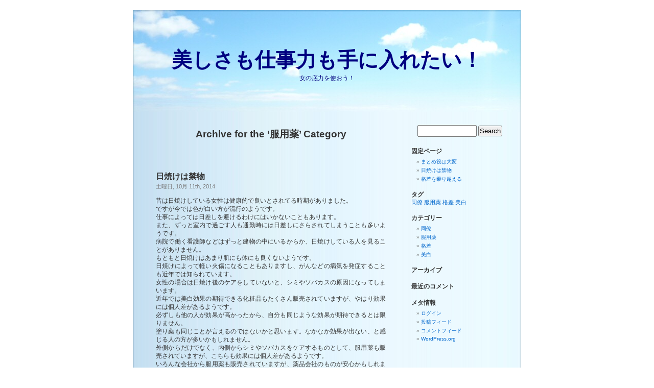

--- FILE ---
content_type: text/html; charset=UTF-8
request_url: http://www.recotonoutlet.com/category/taking-drugs
body_size: 20531
content:
<!DOCTYPE html PUBLIC "-//W3C//DTD XHTML 1.0 Transitional//EN" "http://www.w3.org/TR/xhtml1/DTD/xhtml1-transitional.dtd">
<html xmlns="http://www.w3.org/1999/xhtml" lang="ja"
	prefix="og: https://ogp.me/ns#" >

<head profile="http://gmpg.org/xfn/11">
<meta http-equiv="Content-Type" content="text/html; charset=UTF-8" />



<meta name="generator" content="WordPress 6.9" /> <!-- leave this for stats -->

<link rel="stylesheet" href="http://www.recotonoutlet.com/wp-content/themes/bluesky/style.css" type="text/css" media="screen" />
<link rel="alternate" type="application/rss+xml" title="美しさも仕事力も手に入れたい！ RSS Feed" href="http://www.recotonoutlet.com/feed" />
<link rel="pingback" href="http://www.recotonoutlet.com/xmlrpc.php" />

<style type="text/css" media="screen">

	#page { background: url("http://www.recotonoutlet.com/wp-content/themes/bluesky/images/blueskybg-ltr.jpg") repeat-y top; border: none; }

</style>


		<!-- All in One SEO 4.1.6.2 -->
		<title>服用薬 | 美しさも仕事力も手に入れたい！</title>
		<meta name="robots" content="noindex, max-snippet:-1, max-image-preview:large, max-video-preview:-1" />
		<link rel="canonical" href="http://www.recotonoutlet.com/category/taking-drugs" />
		<script type="application/ld+json" class="aioseo-schema">
			{"@context":"https:\/\/schema.org","@graph":[{"@type":"WebSite","@id":"http:\/\/www.recotonoutlet.com\/#website","url":"http:\/\/www.recotonoutlet.com\/","name":"\u7f8e\u3057\u3055\u3082\u4ed5\u4e8b\u529b\u3082\u624b\u306b\u5165\u308c\u305f\u3044\uff01","description":"\u5973\u306e\u5e95\u529b\u3092\u4f7f\u304a\u3046\uff01","inLanguage":"ja","publisher":{"@id":"http:\/\/www.recotonoutlet.com\/#organization"}},{"@type":"Organization","@id":"http:\/\/www.recotonoutlet.com\/#organization","name":"\u7f8e\u3057\u3055\u3082\u4ed5\u4e8b\u529b\u3082\u624b\u306b\u5165\u308c\u305f\u3044\uff01","url":"http:\/\/www.recotonoutlet.com\/"},{"@type":"BreadcrumbList","@id":"http:\/\/www.recotonoutlet.com\/category\/taking-drugs\/#breadcrumblist","itemListElement":[{"@type":"ListItem","@id":"http:\/\/www.recotonoutlet.com\/#listItem","position":1,"item":{"@type":"WebPage","@id":"http:\/\/www.recotonoutlet.com\/","name":"\u30db\u30fc\u30e0","description":"\u767d\u3044\u808c\u3092\u4fdd\u3064\u306b\u306f\u6839\u6c17\u304c\u5fc5\u8981\u306b\u306a\u308a\u307e\u3059\u3002\u5b9f\u969b\u306b\u51fa\u6765\u3066\u3057\u307e\u3063\u305f\u30b7\u30df\u3084\u30bd\u30d0\u30ab\u30b9\u306b\u60a9\u3093\u3067\u3044\u308b\u4eba\u3082\u591a\u3044\u3068\u601d\u3044\u307e\u3059\u3002\u3053\u3053\u3067\u306f\u5e02\u8ca9\u306e\u30b7\u30df\u3001\u30bd\u30d0\u30ab\u30b9\u7528\u306e\u85ac\u306e\u670d\u7528\u306b\u3064\u3044\u3066\u6ce8\u610f\u3059\u308b\u70b9\u306a\u3069\u3092\u7c21\u5358\u306b\u5206\u304b\u308a\u3084\u3059\u304f\u7d39\u4ecb\u3001\u8aac\u660e\u3057\u3066\u3044\u307e\u3059\u3002","url":"http:\/\/www.recotonoutlet.com\/"},"nextItem":"http:\/\/www.recotonoutlet.com\/category\/taking-drugs#listItem"},{"@type":"ListItem","@id":"http:\/\/www.recotonoutlet.com\/category\/taking-drugs#listItem","position":2,"item":{"@type":"WebPage","@id":"http:\/\/www.recotonoutlet.com\/category\/taking-drugs","name":"\u670d\u7528\u85ac","url":"http:\/\/www.recotonoutlet.com\/category\/taking-drugs"},"previousItem":"http:\/\/www.recotonoutlet.com\/#listItem"}]},{"@type":"CollectionPage","@id":"http:\/\/www.recotonoutlet.com\/category\/taking-drugs\/#collectionpage","url":"http:\/\/www.recotonoutlet.com\/category\/taking-drugs\/","name":"\u670d\u7528\u85ac | \u7f8e\u3057\u3055\u3082\u4ed5\u4e8b\u529b\u3082\u624b\u306b\u5165\u308c\u305f\u3044\uff01","inLanguage":"ja","isPartOf":{"@id":"http:\/\/www.recotonoutlet.com\/#website"},"breadcrumb":{"@id":"http:\/\/www.recotonoutlet.com\/category\/taking-drugs\/#breadcrumblist"}}]}
		</script>
		<!-- All in One SEO -->

<link rel="alternate" type="application/rss+xml" title="美しさも仕事力も手に入れたい！ &raquo; 服用薬 カテゴリーのフィード" href="http://www.recotonoutlet.com/category/taking-drugs/feed" />
<style id='wp-img-auto-sizes-contain-inline-css' type='text/css'>
img:is([sizes=auto i],[sizes^="auto," i]){contain-intrinsic-size:3000px 1500px}
/*# sourceURL=wp-img-auto-sizes-contain-inline-css */
</style>
<style id='wp-emoji-styles-inline-css' type='text/css'>

	img.wp-smiley, img.emoji {
		display: inline !important;
		border: none !important;
		box-shadow: none !important;
		height: 1em !important;
		width: 1em !important;
		margin: 0 0.07em !important;
		vertical-align: -0.1em !important;
		background: none !important;
		padding: 0 !important;
	}
/*# sourceURL=wp-emoji-styles-inline-css */
</style>
<style id='wp-block-library-inline-css' type='text/css'>
:root{--wp-block-synced-color:#7a00df;--wp-block-synced-color--rgb:122,0,223;--wp-bound-block-color:var(--wp-block-synced-color);--wp-editor-canvas-background:#ddd;--wp-admin-theme-color:#007cba;--wp-admin-theme-color--rgb:0,124,186;--wp-admin-theme-color-darker-10:#006ba1;--wp-admin-theme-color-darker-10--rgb:0,107,160.5;--wp-admin-theme-color-darker-20:#005a87;--wp-admin-theme-color-darker-20--rgb:0,90,135;--wp-admin-border-width-focus:2px}@media (min-resolution:192dpi){:root{--wp-admin-border-width-focus:1.5px}}.wp-element-button{cursor:pointer}:root .has-very-light-gray-background-color{background-color:#eee}:root .has-very-dark-gray-background-color{background-color:#313131}:root .has-very-light-gray-color{color:#eee}:root .has-very-dark-gray-color{color:#313131}:root .has-vivid-green-cyan-to-vivid-cyan-blue-gradient-background{background:linear-gradient(135deg,#00d084,#0693e3)}:root .has-purple-crush-gradient-background{background:linear-gradient(135deg,#34e2e4,#4721fb 50%,#ab1dfe)}:root .has-hazy-dawn-gradient-background{background:linear-gradient(135deg,#faaca8,#dad0ec)}:root .has-subdued-olive-gradient-background{background:linear-gradient(135deg,#fafae1,#67a671)}:root .has-atomic-cream-gradient-background{background:linear-gradient(135deg,#fdd79a,#004a59)}:root .has-nightshade-gradient-background{background:linear-gradient(135deg,#330968,#31cdcf)}:root .has-midnight-gradient-background{background:linear-gradient(135deg,#020381,#2874fc)}:root{--wp--preset--font-size--normal:16px;--wp--preset--font-size--huge:42px}.has-regular-font-size{font-size:1em}.has-larger-font-size{font-size:2.625em}.has-normal-font-size{font-size:var(--wp--preset--font-size--normal)}.has-huge-font-size{font-size:var(--wp--preset--font-size--huge)}.has-text-align-center{text-align:center}.has-text-align-left{text-align:left}.has-text-align-right{text-align:right}.has-fit-text{white-space:nowrap!important}#end-resizable-editor-section{display:none}.aligncenter{clear:both}.items-justified-left{justify-content:flex-start}.items-justified-center{justify-content:center}.items-justified-right{justify-content:flex-end}.items-justified-space-between{justify-content:space-between}.screen-reader-text{border:0;clip-path:inset(50%);height:1px;margin:-1px;overflow:hidden;padding:0;position:absolute;width:1px;word-wrap:normal!important}.screen-reader-text:focus{background-color:#ddd;clip-path:none;color:#444;display:block;font-size:1em;height:auto;left:5px;line-height:normal;padding:15px 23px 14px;text-decoration:none;top:5px;width:auto;z-index:100000}html :where(.has-border-color){border-style:solid}html :where([style*=border-top-color]){border-top-style:solid}html :where([style*=border-right-color]){border-right-style:solid}html :where([style*=border-bottom-color]){border-bottom-style:solid}html :where([style*=border-left-color]){border-left-style:solid}html :where([style*=border-width]){border-style:solid}html :where([style*=border-top-width]){border-top-style:solid}html :where([style*=border-right-width]){border-right-style:solid}html :where([style*=border-bottom-width]){border-bottom-style:solid}html :where([style*=border-left-width]){border-left-style:solid}html :where(img[class*=wp-image-]){height:auto;max-width:100%}:where(figure){margin:0 0 1em}html :where(.is-position-sticky){--wp-admin--admin-bar--position-offset:var(--wp-admin--admin-bar--height,0px)}@media screen and (max-width:600px){html :where(.is-position-sticky){--wp-admin--admin-bar--position-offset:0px}}
/*wp_block_styles_on_demand_placeholder:696b990585c32*/
/*# sourceURL=wp-block-library-inline-css */
</style>
<style id='classic-theme-styles-inline-css' type='text/css'>
/*! This file is auto-generated */
.wp-block-button__link{color:#fff;background-color:#32373c;border-radius:9999px;box-shadow:none;text-decoration:none;padding:calc(.667em + 2px) calc(1.333em + 2px);font-size:1.125em}.wp-block-file__button{background:#32373c;color:#fff;text-decoration:none}
/*# sourceURL=/wp-includes/css/classic-themes.min.css */
</style>
<link rel="https://api.w.org/" href="http://www.recotonoutlet.com/wp-json/" /><link rel="alternate" title="JSON" type="application/json" href="http://www.recotonoutlet.com/wp-json/wp/v2/categories/6" /><link rel="EditURI" type="application/rsd+xml" title="RSD" href="http://www.recotonoutlet.com/xmlrpc.php?rsd" />
<meta name="generator" content="WordPress 6.9" />
<style type="text/css">.recentcomments a{display:inline !important;padding:0 !important;margin:0 !important;}</style></head>
<body>
<div id="page">


<div id="header">
	<div id="headerimg">
		<h1><a href="http://www.recotonoutlet.com/">美しさも仕事力も手に入れたい！</a></h1>
		<div class="description">女の底力を使おう！</div>
	</div>
</div>
<hr />

	<div id="content" class="narrowcolumn">
		
 	   	  		<h2 class="pagetitle">Archive for the &#8216;服用薬&#8217; Category</h2>
 	  

		<div class="navigation">
			<div class="alignleft"></div>
			<div class="alignright"></div>
		</div>

				<div class="post">
				<h3 id="post-10"><a href="http://www.recotonoutlet.com/" rel="bookmark" title="Permanent Link to 日焼けは禁物">日焼けは禁物</a></h3>
				<small>土曜日, 10月 11th, 2014</small>

				<div class="entry">
					<p>昔は日焼けしている女性は健康的で良いとされてる時期がありました。<br />
ですが今では色が白い方が流行のようです。<br />
仕事によっては日差しを避けるわけにはいかないこともあります。<br />
また、ずっと室内で過ごす人も通勤時には日差しにさらされてしまうことも多いようです。<br />
病院で働く看護師などはずっと建物の中にいるからか、日焼けしている人を見ることがありません。<br />
もともと日焼けはあまり肌にも体にも良くないようです。<br />
日焼けによって軽い火傷になることもありますし、がんなどの病気を発症することも近年では知られています。<br />
女性の場合は日焼け後のケアをしていないと、シミやソバカスの原因になってしまいます。<br />
近年では美白効果の期待できる化粧品もたくさん販売されていますが、やはり効果には個人差があるようです。<br />
必ずしも他の人が効果が高かったから、自分も同じような効果が期待できるとは限りません。<br />
塗り薬も同じことが言えるのではないかと思います。なかなか効果が出ない、と感じる人の方が多いかもしれません。<br />
外側からだけでなく、内側からシミやソバカスをケアするものとして、服用薬も販売されていますが、こちらも効果には個人差があるようです。<br />
いろんな会社から服用薬も販売されていますが、薬品会社のものが安心かもしれません。<br />
現在、何か薬を常用している人や、サプリメントや健康食品を口にしている人は購入前に薬剤師などに相談する方が良いでしょう。<br />
どちらも体に悪いものではありませんが、飲み合わせというものが薬やサプリメント、健康食品にはありますので確認をして服用する方が安心です。<br />
シミやソバカスのない白い肌は女性の憧れです。いつまでも若々しい肌をキープするためには、年間を通して根気よくケアを続けることが一番大切ではないでしょうか。<br />
肌ケアについて色々知りたいかたは<span style="color: #ff0000;"><a href="http://beautysecrets-witchshining.biz"><span style="color: #ff0000;">こちら</span></a></span><br />
「http://beautysecrets-witchshining.biz」</p>
				</div>

				<p class="postmetadata">Tags: <a href="http://www.recotonoutlet.com/tag/taking-drugs" rel="tag">服用薬</a>, <a href="http://www.recotonoutlet.com/tag/whitening" rel="tag">美白</a><br /> Posted in  |   <span><span class="screen-reader-text">日焼けは禁物 は</span>コメントを受け付けていません</span></p>

			</div>

		
		<div class="navigation">
			<div class="alignleft"></div>
			<div class="alignright"></div>
		</div>

	
	</div>

	<div id="sidebar">
		<ul>
			<li id="search-2" class="widget widget_search"><form method="get" id="searchform" action="http://www.recotonoutlet.com/">
<div><input type="text" value="" name="s" id="s" />
<input type="submit" id="searchsubmit" value="Search" />
</div>
</form>
</li><li id="pages-3" class="widget widget_pages"><h2 class="widgettitle">固定ページ</h2>
			<ul>
				<li class="page_item page-item-6"><a href="http://www.recotonoutlet.com/part-time-job">まとめ役は大変</a></li>
<li class="page_item page-item-10"><a href="http://www.recotonoutlet.com/">日焼けは禁物</a></li>
<li class="page_item page-item-8"><a href="http://www.recotonoutlet.com/disparity">格差を乗り越える</a></li>
			</ul>

			</li><li id="tag_cloud-2" class="widget widget_tag_cloud"><h2 class="widgettitle">タグ</h2><div class="tagcloud"><a href="http://www.recotonoutlet.com/tag/colleague" class="tag-cloud-link tag-link-11 tag-link-position-1" style="font-size: 8pt;" aria-label="同僚 (1個の項目)">同僚</a>
<a href="http://www.recotonoutlet.com/tag/taking-drugs" class="tag-cloud-link tag-link-13 tag-link-position-2" style="font-size: 8pt;" aria-label="服用薬 (1個の項目)">服用薬</a>
<a href="http://www.recotonoutlet.com/tag/disparity" class="tag-cloud-link tag-link-10 tag-link-position-3" style="font-size: 8pt;" aria-label="格差 (1個の項目)">格差</a>
<a href="http://www.recotonoutlet.com/tag/whitening" class="tag-cloud-link tag-link-12 tag-link-position-4" style="font-size: 8pt;" aria-label="美白 (1個の項目)">美白</a></div>
</li><li id="categories-2" class="widget widget_categories"><h2 class="widgettitle">カテゴリー</h2>
			<ul>
					<li class="cat-item cat-item-4"><a href="http://www.recotonoutlet.com/category/colleague">同僚</a>
</li>
	<li class="cat-item cat-item-6 current-cat"><a aria-current="page" href="http://www.recotonoutlet.com/category/taking-drugs">服用薬</a>
</li>
	<li class="cat-item cat-item-5"><a href="http://www.recotonoutlet.com/category/disparity">格差</a>
</li>
	<li class="cat-item cat-item-7"><a href="http://www.recotonoutlet.com/category/whitening">美白</a>
</li>
			</ul>

			</li><li id="archives-2" class="widget widget_archive"><h2 class="widgettitle">アーカイブ</h2>
			<ul>
							</ul>

			</li><li id="text-2" class="widget widget_text">			<div class="textwidget"></div>
		</li><li id="recent-comments-2" class="widget widget_recent_comments"><h2 class="widgettitle">最近のコメント</h2><ul id="recentcomments"></ul></li><li id="meta-2" class="widget widget_meta"><h2 class="widgettitle">メタ情報</h2>
		<ul>
						<li><a href="http://www.recotonoutlet.com/wp-login.php">ログイン</a></li>
			<li><a href="http://www.recotonoutlet.com/feed">投稿フィード</a></li>
			<li><a href="http://www.recotonoutlet.com/comments/feed">コメントフィード</a></li>

			<li><a href="https://ja.wordpress.org/">WordPress.org</a></li>
		</ul>

		</li>		</ul>
	</div>



<hr />
<div id="footer">
<!-- If you'd like to support WordPress, having the "powered by" link somewhere on your blog is the best way; it's our only promotion or advertising. -->
	<p>
		美しさも仕事力も手に入れたい！ is proudly powered by
		<a href="http://wordpress.org/">WordPress</a> and the <a href="http://blog.itsth.com/">BlueSky Foto Theme</A>
		<br /><a href="http://www.recotonoutlet.com/feed">Entries (RSS)</a>
		and <a href="http://www.recotonoutlet.com/comments/feed">Comments (RSS)</a>.
		<!-- 34 queries. 0.304 seconds. -->
	</p>
</div>
</div>

<!-- Gorgeous design by Michael Heilemann - http://binarybonsai.com/kubrick/ -->

		<script type="speculationrules">
{"prefetch":[{"source":"document","where":{"and":[{"href_matches":"/*"},{"not":{"href_matches":["/wp-*.php","/wp-admin/*","/wp-content/uploads/*","/wp-content/*","/wp-content/plugins/*","/wp-content/themes/bluesky/*","/*\\?(.+)"]}},{"not":{"selector_matches":"a[rel~=\"nofollow\"]"}},{"not":{"selector_matches":".no-prefetch, .no-prefetch a"}}]},"eagerness":"conservative"}]}
</script>
<script id="wp-emoji-settings" type="application/json">
{"baseUrl":"https://s.w.org/images/core/emoji/17.0.2/72x72/","ext":".png","svgUrl":"https://s.w.org/images/core/emoji/17.0.2/svg/","svgExt":".svg","source":{"concatemoji":"http://www.recotonoutlet.com/wp-includes/js/wp-emoji-release.min.js?ver=6.9"}}
</script>
<script type="module">
/* <![CDATA[ */
/*! This file is auto-generated */
const a=JSON.parse(document.getElementById("wp-emoji-settings").textContent),o=(window._wpemojiSettings=a,"wpEmojiSettingsSupports"),s=["flag","emoji"];function i(e){try{var t={supportTests:e,timestamp:(new Date).valueOf()};sessionStorage.setItem(o,JSON.stringify(t))}catch(e){}}function c(e,t,n){e.clearRect(0,0,e.canvas.width,e.canvas.height),e.fillText(t,0,0);t=new Uint32Array(e.getImageData(0,0,e.canvas.width,e.canvas.height).data);e.clearRect(0,0,e.canvas.width,e.canvas.height),e.fillText(n,0,0);const a=new Uint32Array(e.getImageData(0,0,e.canvas.width,e.canvas.height).data);return t.every((e,t)=>e===a[t])}function p(e,t){e.clearRect(0,0,e.canvas.width,e.canvas.height),e.fillText(t,0,0);var n=e.getImageData(16,16,1,1);for(let e=0;e<n.data.length;e++)if(0!==n.data[e])return!1;return!0}function u(e,t,n,a){switch(t){case"flag":return n(e,"\ud83c\udff3\ufe0f\u200d\u26a7\ufe0f","\ud83c\udff3\ufe0f\u200b\u26a7\ufe0f")?!1:!n(e,"\ud83c\udde8\ud83c\uddf6","\ud83c\udde8\u200b\ud83c\uddf6")&&!n(e,"\ud83c\udff4\udb40\udc67\udb40\udc62\udb40\udc65\udb40\udc6e\udb40\udc67\udb40\udc7f","\ud83c\udff4\u200b\udb40\udc67\u200b\udb40\udc62\u200b\udb40\udc65\u200b\udb40\udc6e\u200b\udb40\udc67\u200b\udb40\udc7f");case"emoji":return!a(e,"\ud83e\u1fac8")}return!1}function f(e,t,n,a){let r;const o=(r="undefined"!=typeof WorkerGlobalScope&&self instanceof WorkerGlobalScope?new OffscreenCanvas(300,150):document.createElement("canvas")).getContext("2d",{willReadFrequently:!0}),s=(o.textBaseline="top",o.font="600 32px Arial",{});return e.forEach(e=>{s[e]=t(o,e,n,a)}),s}function r(e){var t=document.createElement("script");t.src=e,t.defer=!0,document.head.appendChild(t)}a.supports={everything:!0,everythingExceptFlag:!0},new Promise(t=>{let n=function(){try{var e=JSON.parse(sessionStorage.getItem(o));if("object"==typeof e&&"number"==typeof e.timestamp&&(new Date).valueOf()<e.timestamp+604800&&"object"==typeof e.supportTests)return e.supportTests}catch(e){}return null}();if(!n){if("undefined"!=typeof Worker&&"undefined"!=typeof OffscreenCanvas&&"undefined"!=typeof URL&&URL.createObjectURL&&"undefined"!=typeof Blob)try{var e="postMessage("+f.toString()+"("+[JSON.stringify(s),u.toString(),c.toString(),p.toString()].join(",")+"));",a=new Blob([e],{type:"text/javascript"});const r=new Worker(URL.createObjectURL(a),{name:"wpTestEmojiSupports"});return void(r.onmessage=e=>{i(n=e.data),r.terminate(),t(n)})}catch(e){}i(n=f(s,u,c,p))}t(n)}).then(e=>{for(const n in e)a.supports[n]=e[n],a.supports.everything=a.supports.everything&&a.supports[n],"flag"!==n&&(a.supports.everythingExceptFlag=a.supports.everythingExceptFlag&&a.supports[n]);var t;a.supports.everythingExceptFlag=a.supports.everythingExceptFlag&&!a.supports.flag,a.supports.everything||((t=a.source||{}).concatemoji?r(t.concatemoji):t.wpemoji&&t.twemoji&&(r(t.twemoji),r(t.wpemoji)))});
//# sourceURL=http://www.recotonoutlet.com/wp-includes/js/wp-emoji-loader.min.js
/* ]]> */
</script>
</body>
</html>
